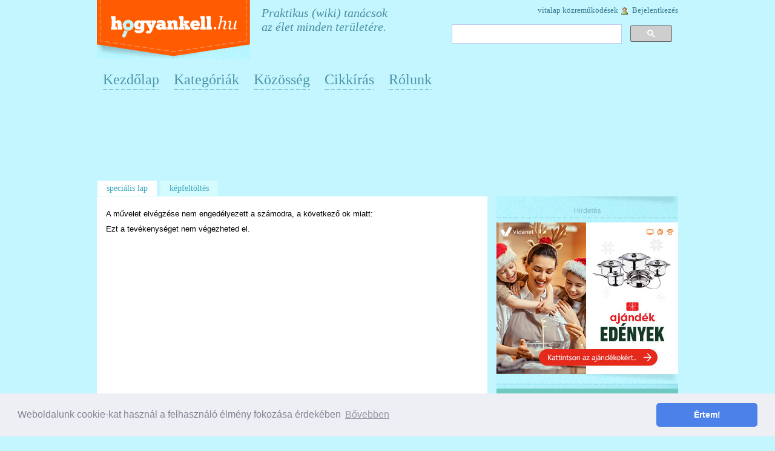

--- FILE ---
content_type: text/html; charset=UTF-8
request_url: https://hogyankell.hu/index.php?title=Speci%C3%A1lis:Szerkeszt%C5%91i_fi%C3%B3k_l%C3%A9trehoz%C3%A1sa&returnto=Borotv%C3%A1lkozni&returntoquery=printable%3Dyes
body_size: 6452
content:
<!DOCTYPE html>
<html class="client-nojs" lang="hu" dir="ltr">
<head>
<meta charset="UTF-8"/>
<title>Engedélyezési hiba – Hogyankell.hu</title>
<script>document.documentElement.className = document.documentElement.className.replace( /(^|\s)client-nojs(\s|$)/, "$1client-js$2" );</script>
<script>(window.RLQ=window.RLQ||[]).push(function(){mw.config.set({"wgCanonicalNamespace":"Special","wgCanonicalSpecialPageName":"CreateAccount","wgNamespaceNumber":-1,"wgPageName":"Speciális:Szerkesztői_fiók_létrehozása","wgTitle":"Szerkesztői fiók létrehozása","wgCurRevisionId":0,"wgRevisionId":0,"wgArticleId":0,"wgIsArticle":false,"wgIsRedirect":false,"wgAction":"view","wgUserName":null,"wgUserGroups":["*"],"wgCategories":[],"wgBreakFrames":true,"wgPageContentLanguage":"hu","wgPageContentModel":"wikitext","wgSeparatorTransformTable":[",\t."," \t,"],"wgDigitTransformTable":["",""],"wgDefaultDateFormat":"ymd","wgMonthNames":["","január","február","március","április","május","június","július","augusztus","szeptember","október","november","december"],"wgMonthNamesShort":["","jan","febr","márc","ápr","máj","jún","júl","aug","szept","okt","nov","dec"],"wgRelevantPageName":"Speciális:Szerkesztői_fiók_létrehozása","wgRelevantArticleId":0,"wgRequestId":"20b1bf282048c2a95934903d","wgIsProbablyEditable":false,"wgRelevantPageIsProbablyEditable":false,"wgPreferredVariant":"hu","wgMFExpandAllSectionsUserOption":true,"wgMFEnableFontChanger":true,"wgMFDisplayWikibaseDescriptions":{"search":false,"nearby":false,"watchlist":false,"tagline":false}});mw.loader.state({"user.options":"loading","user.tokens":"loading","mediawiki.ui.input":"ready","mediawiki.ui.radio":"ready","mediawiki.ui.checkbox":"ready","mediawiki.legacy.shared":"ready","mediawiki.legacy.commonPrint":"ready","mediawiki.sectionAnchor":"ready"});mw.loader.implement("user.options@1tb1nz1",function($,jQuery,require,module){/*@nomin*/mw.user.options.set({"variant":"hu"});
});mw.loader.implement("user.tokens@0ze0n2h",function($,jQuery,require,module){/*@nomin*/mw.user.tokens.set({"editToken":"+\\","patrolToken":"+\\","watchToken":"+\\","csrfToken":"+\\"});
});mw.loader.load(["mediawiki.page.startup","mediawiki.user","mediawiki.hidpi","mediawiki.page.ready","mediawiki.searchSuggest"]);});</script>
<link rel="stylesheet" href="/load.php?debug=false&amp;lang=hu&amp;modules=mediawiki.legacy.commonPrint%2Cshared%7Cmediawiki.sectionAnchor%7Cmediawiki.ui.checkbox%2Cinput%2Cradio&amp;only=styles&amp;skin=monobook"/>
<script async="" src="/load.php?debug=false&amp;lang=hu&amp;modules=startup&amp;only=scripts&amp;skin=monobook"></script>
<link rel="stylesheet" href="/skins/monobook/main.css?303" media="screen"/><!--[if lt IE 5.5000]><link rel="stylesheet" href="/skins/monobook/IE50Fixes.css?303" media="screen"/><![endif]--><!--[if IE 5.5000]><link rel="stylesheet" href="/skins/monobook/IE55Fixes.css?303" media="screen"/><![endif]--><!--[if IE 6]><link rel="stylesheet" href="/skins/monobook/IE60Fixes.css?303" media="screen"/><![endif]--><!--[if IE 7]><link rel="stylesheet" href="/skins/monobook/IE70Fixes.css?303" media="screen"/><![endif]-->
<meta name="ResourceLoaderDynamicStyles" content=""/>
<meta name="generator" content="MediaWiki 1.31.16"/>
<meta name="robots" content="noindex,nofollow"/>
<meta name="B-verify" content="021329f37b58c137e0eeeee7de3f9bf8142b288d"/>
<link rel="shortcut icon" href="/favicon.ico"/>
<link rel="search" type="application/opensearchdescription+xml" href="/opensearch_desc.php" title="Hogyankell.hu (hu)"/>
<link rel="EditURI" type="application/rsd+xml" href="https://hogyankell.hu/api.php?action=rsd"/>
<link rel="alternate" type="application/atom+xml" title="Hogyankell.hu Atom-hírcsatorna" href="/index.php?title=Speci%C3%A1lis:Friss_v%C3%A1ltoztat%C3%A1sok&amp;feed=atom"/>
<link rel="stylesheet" href="https://cdnjs.cloudflare.com/ajax/libs/cookieconsent/3.1.1/cookieconsent.min.css" integrity="sha512-LQ97camar/lOliT/MqjcQs5kWgy6Qz/cCRzzRzUCfv0fotsCTC9ZHXaPQmJV8Xu/PVALfJZ7BDezl5lW3/qBxg==" crossorigin="anonymous" referrerpolicy="no-referrer" />
<!-- Global site tag (gtag.js) - Google Analytics -->
<script async src="https://www.googletagmanager.com/gtag/js?id=UA-16393327-2"></script>
<script>
  window.dataLayer = window.dataLayer || [];
  function gtag(){dataLayer.push(arguments);}
  gtag('js', new Date());

  gtag('config', 'UA-16393327-2');
</script>
<script async src="https://pagead2.googlesyndication.com/pagead/js/adsbygoogle.js?client=ca-pub-7219767308661911"
     crossorigin="anonymous"></script>
<!--[if lt IE 9]><script src="/load.php?debug=false&amp;lang=hu&amp;modules=html5shiv&amp;only=scripts&amp;skin=monobook&amp;sync=1"></script><![endif]-->
</head>
<body class="mediawiki ltr sitedir-ltr mw-hide-empty-elt ns--1 ns-special mw-special-CreateAccount page-Speciális_Szerkesztői_fiók_létrehozása rootpage-Speciális_Szerkesztői_fiók_létrehozása skin-monobook action-view">
<div id="emptydiv"></div>
<div id="globalWrapper">
    <div id="header" class="clearfix">
      <div class="portlet" id="p-logo">
        <a style="background-image: url(/skins/common/images/wiki.png);" href="/Kezd%C5%91lap" title="Kezdőlap megtekintése"></a>
      </div>
      <div id="udvozlet">Praktikus (wiki) tanácsok<br /> az élet minden területére.</div>
      <div class="portlet" id="p-personal">
        <h5>Személyes eszközök</h5>
        <div class="pBody">
          <ul>
                          <li id="pt-anontalk"><a href="/Speci%C3%A1lis:Vit%C3%A1m" title="Az általad használt IP-címről végrehajtott szerkesztések megvitatása [n]" accesskey="n">Vitalap</a></li>
                          <li id="pt-anoncontribs"><a href="/Speci%C3%A1lis:K%C3%B6zrem%C5%B1k%C3%B6d%C3%A9seim" title="Erről az IP-címről végrehajtott szerkesztések listája [y]" accesskey="y">Közreműködések</a></li>
                          <li id="pt-login"><a href="/index.php?title=Speci%C3%A1lis:Bel%C3%A9p%C3%A9s&amp;returnto=Borotv%C3%A1lkozni&amp;returntoquery=printable%3Dyes" title="Bejelentkezni javasolt, de nem kötelező [o]" accesskey="o">Bejelentkezés</a></li>
                      </ul>
        </div>
      </div>
      	<div id="search-top" class="portlet">
		<h5><label for="searchInput">Keresés</label></h5>
		<div id="searchBody-top" class="pBody">
<script>
(function() {
var cx = 'partner-pub-8009845816893281:3821506862';
var gcse = document.createElement('script');
gcse.type = 'text/javascript';
gcse.async = true;
gcse.src = (document.location.protocol == 'https:' ? 'https:' : 'http:') +
'//cse.google.com/cse.js?cx=' + cx;
var s = document.getElementsByTagName('script')[0];
s.parentNode.insertBefore(gcse, s);
})();
</script>
<gcse:searchbox-only></gcse:searchbox-only>
<!---->
<!--<form action="https://hogyankell.hu/Hogyankell:GoogleSearch" id="cse-search-box">-->
<!--  <div>-->
<!--    <input type="hidden" name="cx" value="partner-pub-8009845816893281:3821506862" />-->
<!--    <input type="hidden" name="cof" value="FORID:11" />-->
<!--    <input type="hidden" name="ie" value="UTF-8" />-->
<!--    <input type="text" name="q" size="55" />-->
<!--    <input type="submit" name="sa" value="Keresés" />-->
<!--  </div>-->
<!--</form>-->
<!---->
<!--<script type="text/javascript" src="https://www.google.hu/coop/cse/brand?form=cse-search-box&amp;lang=hu"></script>-->

		</div>
	</div>
      <div id="felsomenu">
        <ul id="felsomenu-ul">
          <li class="felsomenu-li"><a href="/Kezd%C5%91lap">Kezdőlap</a></li>
          <li class="felsomenu-li"><a href="/Hogyankell:Kateg%C3%B3ri%C3%A1k">Kategóriák</a></li>
          <li class="felsomenu-li"><a href="/Hogyankell:K%C3%B6z%C3%B6ss%C3%A9g">Közösség</a></li>
          <li class="felsomenu-li"><a href="/Hogyankell:Cikkírás">Cikkírás</a></li>
          <li class="felsomenu-li"><a href="/Hogyankell:R%C3%B3lunk">Rólunk</a></li>
        </ul>
      </div>
      <div id="topbanner">
        <script async src="https://pagead2.googlesyndication.com/pagead/js/adsbygoogle.js?client=ca-pub-7219767308661911"
             crossorigin="anonymous"></script>
        <!-- hk-desktop-fejlec-resp-970x250 -->
        <ins class="adsbygoogle"
             style="display:inline-block;min-width:300px;max-width:970px;width:100%;height:90px"
             data-ad-client="ca-pub-7219767308661911"
             data-ad-slot="9775353367"
             data-full-width-responsive="true"></ins>
        <script>
             (adsbygoogle = window.adsbygoogle || []).push({});
        </script>
    </div>
    <br>
      <div id="p-cactions" class="portlet">
        <h5>Nézetek</h5>
        <div class="pBody">
          <ul>
				 <li id="ca-nstab-special" class="selected"><a href="/index.php?title=Speci%C3%A1lis:Szerkeszt%C5%91i_fi%C3%B3k_l%C3%A9trehoz%C3%A1sa&amp;returnto=Borotv%C3%A1lkozni&amp;returntoquery=printable%3Dyes" title="Ez egy speciális lap, nem szerkesztheted.">Speciális lap</a></li>
				 <li id="ca-file_feltoltes"><a href="/Speciális:Feltöltés">Képfeltöltés</a></li>
          </ul>
        </div>
      </div>

    </div>

<div id="column-content"><div id="content" >
	<a id="top"></a>
	
	<h1 id="firstHeading" class="firstHeading">Engedélyezési hiba</h1>
	<div id="bodyContent">
		<h3 id="siteSub">Innen: Hogyankell.hu</h3>
		<div id="contentSub"></div>
		<div id="jump-to-nav">Ugrás: <a href="#column-one">navigáció</a>, <a href="#searchInput">keresés</a></div>
		<!-- start content -->
  <div class="bodytext"> <div id="mw-content-text"><p>A művelet elvégzése nem engedélyezett a számodra, a következő ok miatt:
</p>
<div class="permissions-errors">
<p>Ezt a tevékenységet nem végezheted el.
</p>
</div>
</div><div class="printfooter">
A lap eredeti címe: „<a dir="ltr" href="https://hogyankell.hu/Speciális:Szerkesztői_fiók_létrehozása">https://hogyankell.hu/Speciális:Szerkesztői_fiók_létrehozása</a>”</div>
</div>
		<div id="catlinks" class="catlinks catlinks-allhidden" data-mw="interface"></div>		<!-- end content -->
				<br />
		<div class="visualClear">
		<!-- Ide jöhet cikkalja ad -->
            <script async src="https://pagead2.googlesyndication.com/pagead/js/adsbygoogle.js?client=ca-pub-7219767308661911"
                 crossorigin="anonymous"></script>
            <ins class="adsbygoogle"
                 style="display:block"
                 data-ad-format="autorelaxed"
                 data-ad-client="ca-pub-7219767308661911"
                 data-ad-slot="7592043155"></ins>
            <script>
                 (adsbygoogle = window.adsbygoogle || []).push({});
            </script>
		</div>
	</div>
</div>
  <div id="rightside">
    <div class="advertise">
<!-- Goa3 beépítés: HK_Zona_oldal2, 3476789
<div id="zone3476789" class="goAdverticum"></div>
    </div>
 -->
 
    <div class="advertise">
      <img width="300" height="43" src="/skins/monobook/hirdetes_space.png" />

	<div class="advertise">	
		<a href="https://www.vidanet.hu/akciok/2025-az-elmeny-ami-osszekot" target="_blank"><img src="/skins/vidanet_25-xmas_banner_300x250_edenyek.jpg"></a>
    </div>

      <img id="advertise-last" width="300" height="16" src="/skins/monobook/utolso_space.png" />
    </div>

    <div class="advertise">
      <img width="300" height="8" src="/skins/monobook/elso_space.png" />
      <a href="/Hogyankell:Cikk%C3%ADr%C3%A1s" alt="Írj te is Hogyan kell cikket!"><img width="300" height="130" src="/skins/monobook/hogyan-kell-cikkiras.png" /></a>
      <img id="advertise-last" width="300" height="16" src="/skins/monobook/utolso_space.png" />
    </div>
    <div class="advertise">	
        <img width="300" height="8" src="/skins/monobook/elso_space.png" />
        <script async src="https://pagead2.googlesyndication.com/pagead/js/adsbygoogle.js?client=ca-pub-7219767308661911"
             crossorigin="anonymous"></script>
        <!-- hogyankell-desktop-right-side-300_250 -->
        <ins class="adsbygoogle"
             style="display:inline-block;width:300px;height:250px"
             data-ad-client="ca-pub-7219767308661911"
             data-ad-slot="3267754957"></ins>
        <script>
             (adsbygoogle = window.adsbygoogle || []).push({});
        </script>
    </div> 
	<div class="advertise">
      <img width="300" height="8" src="/skins/monobook/elso_space.png" />
      <img width="300" height="150" src="/skins/monobook/hogyan-kell-dijak.png" /></a>
      <img id="advertise-last" width="300" height="16" src="/skins/monobook/utolso_space.png" />
    </div>
		
  </div>
</div>
<div class="clear"></div>
<div id="column-footer">
<div id="footer-wrapper">
<div id="column-one">
	<script type="text/javascript"> if (window.isMSIE55) fixalpha(); </script>
	<div class="generated-sidebar portlet" id="p-navigation" role="navigation">		<div class='pBody'>
							<ul>
											<li id="n-mainpage-description"><a href="/Kezd%C5%91lap" title="A kezdőlap megtekintése [z]" accesskey="z">Kezdőlap</a></li>
											<li id="n-.C3.81llatok"><a href="/Kateg%C3%B3ria:%C3%81llatok">Állatok</a></li>
											<li id="n-Aut.C3.B3.2C-motor.2C-j.C3.A1rm.C5.B1vek"><a href="/Kateg%C3%B3ria:Aut%C3%B3-motor-j%C3%A1rm%C5%B1vek">Autó, motor, járművek</a></li>
											<li id="n-Befektet.C3.A9s.2C-p.C3.A9nz.C3.BCgyek"><a href="/Kateg%C3%B3ria:Befektet%C3%A9s-p%C3%A9nz%C3%BCgyek">Befektetés, pénzügyek</a></li>
											<li id="n-Csal.C3.A1d.2C-gyerek.2C-kapcsolatok"><a href="/Kateg%C3%B3ria:Csal%C3%A1d-gyerek-kapcsolatok">Család, gyerek, kapcsolatok</a></li>
											<li id="n-Eg.C3.A9szs.C3.A9g"><a href="/Kateg%C3%B3ria:Eg%C3%A9szs%C3%A9g">Egészség</a></li>
											<li id="n-.C3.89tel.2C-ital"><a href="/Kateg%C3%B3ria:%C3%89tel-ital">Étel, ital</a></li>
											<li id="n-Filoz.C3.B3fia.2C-vall.C3.A1s"><a href="/Kateg%C3%B3ria:Filoz%C3%B3fia-vall%C3%A1s">Filozófia, vallás</a></li>
											<li id="n-Ingatlan"><a href="/Kateg%C3%B3ria:Ingatlan">Ingatlan</a></li>
											<li id="n-Internet"><a href="/Kateg%C3%B3ria:Internet">Internet</a></li>
											<li id="n-J.C3.A1t.C3.A9k"><a href="/Kateg%C3%B3ria:J%C3%A1t%C3%A9k">Játék</a></li>
											<li id="n-Mobil"><a href="/Kateg%C3%B3ria:Mobil">Mobil</a></li>
											<li id="n-Munka.2C-karrier"><a href="/Kateg%C3%B3ria:Munka-karrier">Munka, karrier</a></li>
											<li id="n-M.C5.B1v.C3.A9szet.2C-kult.C3.BAra"><a href="/Kateg%C3%B3ria:M%C5%B1v%C3%A9szet-kult%C3%BAra">Művészet, kultúra</a></li>
											<li id="n-Oktat.C3.A1s"><a href="/Kateg%C3%B3ria:Oktat%C3%A1s">Oktatás</a></li>
											<li id="n-Otthon.2C-kert"><a href="/Kateg%C3%B3ria:Otthon-kert">Otthon, kert</a></li>
											<li id="n-Sport.2C-fitnesz"><a href="/Kateg%C3%B3ria:Sport-fitnesz">Sport, fitnesz</a></li>
											<li id="n-Sz.C3.A1m.C3.ADt.C3.A1stechnika.2C-m.C5.B1szaki-cikkek"><a href="/Kateg%C3%B3ria:Sz%C3%A1m%C3%ADt%C3%A1stechnika-m%C5%B1szaki-cikkek">Számítástechnika, műszaki cikkek</a></li>
											<li id="n-Sz.C3.A9ps.C3.A9g.2C-divat"><a href="/Kateg%C3%B3ria:Sz%C3%A9ps%C3%A9g-divat">Szépség, divat</a></li>
											<li id="n-Szoftver"><a href="/Kateg%C3%B3ria:Szoftver">Szoftver</a></li>
											<li id="n-Sz.C3.B3rakoz.C3.A1s.2C-kikapcsol.C3.B3d.C3.A1s"><a href="/Kateg%C3%B3ria:Sz%C3%B3rakoz%C3%A1s-kikapcsol%C3%B3d%C3%A1s">Szórakozás, kikapcsolódás</a></li>
											<li id="n-Utaz.C3.A1s"><a href="/Kateg%C3%B3ria:Utaz%C3%A1s">Utazás</a></li>
											<li id="n-.C3.9Czlet.2C-jog"><a href="/Kateg%C3%B3ria:%C3%9Czlet-jog">Üzlet, jog</a></li>
									</ul>
					</div>
		</div>
			<div id="p-search" class="portlet" role="search">
			<div id="searchBody" class="pBody">
				<form action="/index.php" id="searchform">
					<input type='hidden' name="title" value="Speciális:Keresés"/>
					<input type="search" name="search" placeholder="Keresés ezen: Hogyankell.hu" title="Keresés ezen: Hogyankell.hu [f]" accesskey="f" id="searchInput"/>
					<input type="submit" name="go" value="Menj" title="Ugrás a megadott lapra, ha létezik" id="searchGoButton" class="searchButton"/>&#160;
						<input type="submit" name="fulltext" value="Keresés" title="Oldalak keresése a megadott szöveg alapján" id="mw-searchButton" class="searchButton"/>
				</form>

							</div>
		</div>
		<div class="portlet" id="p-tb">
		<h5>Eszközök</h5>
		<div class="pBody">
			<ul>
<li id="t-specialpages"><a href="/Speci%C3%A1lis:Speci%C3%A1lis_lapok" title="Az összes speciális lap listája [q]" accesskey="q">Speciális lapok</a></li>
				<li id="t-print"><a href="/index.php?title=Speci%C3%A1lis:Szerkeszt%C5%91i_fi%C3%B3k_l%C3%A9trehoz%C3%A1sa&amp;returnto=Borotv%C3%A1lkozni&amp;returntoquery=printable%3Dyes&amp;printable=yes" rel="alternate" title="A lap nyomtatható változata [p]" accesskey="p">Nyomtatható változat</a></li>			</ul>
		</div>
	</div>
	<div class="generated-sidebar portlet" id="p-A_Hogyankell.hu-r.C3.B3l" role="navigation">		<div class='pBody'>
							<ul>
											<li id="n-R.C3.B3lunk"><a href="/Hogyankell:R%C3%B3lunk">Rólunk</a></li>
											<li id="n-M.C3.A9diaaj.C3.A1nlat"><a href="/Hogyankell:M%C3%A9diaaj%C3%A1nlat">Médiaajánlat</a></li>
											<li id="n-Advertisement"><a href="/Hogyankell:Advertisement">Advertisement</a></li>
											<li id="n-Impresszum"><a href="/Hogyankell:Impresszum">Impresszum</a></li>
											<li id="n-Kapcsolat"><a href="/Hogyankell:Kapcsolat">Kapcsolat</a></li>
									</ul>
					</div>
		</div>
	</div><!-- end of the left (by default at least) column -->
<div class="visualClear"></div>
<div id="otnetfooter">
  <div id="otnetleft"><span class="copy">&copy; 2026 <a href="https://hogyankell.hu/">Hogyankell.hu</a> | <a
href="/Hogyankell:Impresszum#Adatv.C3.A9delem_.C3.A9s_cookie-k">Adatvédelem és cookie-k</a> </span></div>
  <div id="otnetright">
		<span valign="middle" class="web">Koncepció + kialakítás:</span> <a href="https://sakkom.hu/" target="_blank"><img class="otnet" src="/skins/monobook/sakkom-pr-ugynokseg.png" /></a>
		<span valign="middle" class="web">Támogató:</span> <a href="https://vidanet.hu/" target="_blank"><img class="otnet" width="121 height="38" src="/skins/monobook/vidanet-logo.png" /></a>

  	<div class="clear"></div>
	</div>
<!--div id="footer">
	<div id="f-poweredbyico"><a href="//www.mediawiki.org/"><img src="/resources/assets/poweredby_mediawiki_88x31.png" srcset="/resources/assets/poweredby_mediawiki_132x47.png 1.5x, /resources/assets/poweredby_mediawiki_176x62.png 2x" height="31" width="88" alt="Powered by MediaWiki" /></a></div>
	<ul id="f-list">
		<li id="privacy"><a href="/Hogyankell.hu:Adatv%C3%A9delmi_ir%C3%A1nyelvek" title="Hogyankell.hu:Adatvédelmi irányelvek">Adatvédelmi irányelvek</a></li>
		<li id="about"><a href="/Hogyankell.hu:R%C3%B3lunk" title="Hogyankell.hu:Rólunk">A Hogyankell.hu wikiről</a></li>
		<li id="disclaimer"><a href="/Hogyankell.hu:Jogi_nyilatkozat" title="Hogyankell.hu:Jogi nyilatkozat">Jogi nyilatkozat</a></li>
	</ul>
</div-->
</div>
</div>
<div class="center"><a href="/index.php?title=Speci%C3%A1lis:Szerkeszt%C5%91i_fi%C3%B3k_l%C3%A9trehoz%C3%A1sa&returnto=Borotv%C3%A1lkozni&returntoquery=printable%3Dyes&mobileaction=toggle_view_mobile">Mobil verzió</a></div>
</div>

<script type="text/javascript" //src="//ajax.googleapis.com/ajax/libs/jquery/1.9.1/jquery.min.js"></script><script>(window.RLQ=window.RLQ||[]).push(function(){mw.config.set({"wgBackendResponseTime":80});});</script>
<script src="https://cdnjs.cloudflare.com/ajax/libs/cookieconsent/3.1.1/cookieconsent.min.js" integrity="sha512-yXXqOFjdjHNH1GND+1EO0jbvvebABpzGKD66djnUfiKlYME5HGMUJHoCaeE4D5PTG2YsSJf6dwqyUUvQvS0vaA==" crossorigin="anonymous" referrerpolicy="no-referrer"></script>
<script>
window.cookieconsent.initialise({
  "palette": {
    "popup": {
      "background": "#edeff5",
      "text": "#838391"
    },
    "button": {
      "background": "#4b81e8"
    }
  },
  "theme": "classic",
  "content": {
    "message": "Weboldalunk cookie-kat használ a felhasználó élmény fokozása érdekében",
    "dismiss": "Értem!",
    "link": "Bővebben",
    "href": "https://hogyankell.hu/Hogyankell:Impresszum#Adatvádelem_.és_cookie-k"
  }
});
</script>


</body></html>


--- FILE ---
content_type: text/html; charset=utf-8
request_url: https://www.google.com/recaptcha/api2/aframe
body_size: 115
content:
<!DOCTYPE HTML><html><head><meta http-equiv="content-type" content="text/html; charset=UTF-8"></head><body><script nonce="UauJqP8Xq7uHAatWBNFOFw">/** Anti-fraud and anti-abuse applications only. See google.com/recaptcha */ try{var clients={'sodar':'https://pagead2.googlesyndication.com/pagead/sodar?'};window.addEventListener("message",function(a){try{if(a.source===window.parent){var b=JSON.parse(a.data);var c=clients[b['id']];if(c){var d=document.createElement('img');d.src=c+b['params']+'&rc='+(localStorage.getItem("rc::a")?sessionStorage.getItem("rc::b"):"");window.document.body.appendChild(d);sessionStorage.setItem("rc::e",parseInt(sessionStorage.getItem("rc::e")||0)+1);localStorage.setItem("rc::h",'1769060179571');}}}catch(b){}});window.parent.postMessage("_grecaptcha_ready", "*");}catch(b){}</script></body></html>